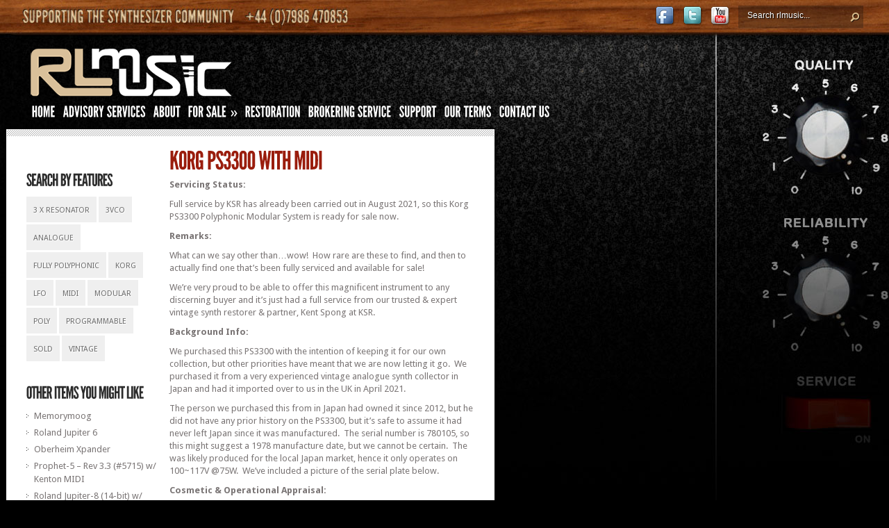

--- FILE ---
content_type: text/html; charset=UTF-8
request_url: http://www.rlmusic.co.uk/rlm3/korg-ps3300-with-midi/
body_size: 10935
content:
<!DOCTYPE html PUBLIC "-//W3C//DTD XHTML 1.0 Transitional//EN" "http://www.w3.org/TR/xhtml1/DTD/xhtml1-transitional.dtd">
<html xmlns="http://www.w3.org/1999/xhtml" lang="en-GB">
<head profile="http://gmpg.org/xfn/11">
<meta http-equiv="Content-Type" content="text/html; charset=UTF-8" />
<meta http-equiv="X-UA-Compatible" content="IE=7" />
<title>  Korg PS3300 with MIDI | RL Music</title>

<link href='http://fonts.googleapis.com/css?family=Droid+Sans:regular,bold' rel='stylesheet' type='text/css' />

<link rel="stylesheet" href="http://www.rlmusic.co.uk/rlm3/wp-content/themes/TheStyle/style.css" type="text/css" media="screen" />
<link rel="alternate" type="application/rss+xml" title="RL Music RSS Feed" href="http://www.rlmusic.co.uk/rlm3/feed/" />
<link rel="alternate" type="application/atom+xml" title="RL Music Atom Feed" href="http://www.rlmusic.co.uk/rlm3/feed/atom/" />
<link rel="pingback" href="http://www.rlmusic.co.uk/rlm3/xmlrpc.php" />

<!--[if lt IE 7]>
	<link rel="stylesheet" type="text/css" href="http://www.rlmusic.co.uk/rlm3/wp-content/themes/TheStyle/css/ie6style.css" />
	<script type="text/javascript" src="http://www.rlmusic.co.uk/rlm3/wp-content/themes/TheStyle/js/DD_belatedPNG_0.0.8a-min.js"></script>
	<script type="text/javascript">DD_belatedPNG.fix('img#logo, #search-form, .thumbnail .overlay, .big .thumbnail .overlay, .entry-content, .bottom-bg, #controllers span#left-arrow, #controllers span#right-arrow, #content-bottom-bg, .post, #comment-wrap, .post-content, .single-thumb .overlay, .post ul.related-posts li, .hr, ul.nav ul li a, ul.nav ul li a:hover, #comment-wrap #comment-bottom-bg, ol.commentlist, .comment-icon, #commentform textarea#comment, .avatar span.overlay, li.comment, #footer .widget ul a, #footer .widget ul a:hover, #sidebar .widget, #sidebar h3.widgettitle, #sidebar .widgetcontent ul li, #tabbed-area, #tabbed-area li a, #tabbed .tab ul li');</script>
<![endif]-->
<!--[if IE 7]>
	<link rel="stylesheet" type="text/css" href="http://www.rlmusic.co.uk/rlm3/wp-content/themes/TheStyle/css/ie7style.css" />
<![endif]-->
<!--[if IE 8]>
	<link rel="stylesheet" type="text/css" href="http://www.rlmusic.co.uk/rlm3/wp-content/themes/TheStyle/css/ie8style.css" />
<![endif]-->

<script type="text/javascript">
	document.documentElement.className = 'js';
</script>

<meta name='robots' content='max-image-preview:large' />
<link rel="alternate" type="application/rss+xml" title="RL Music &raquo; Feed" href="http://www.rlmusic.co.uk/rlm3/feed/" />
<link rel="alternate" type="application/rss+xml" title="RL Music &raquo; Comments Feed" href="http://www.rlmusic.co.uk/rlm3/comments/feed/" />
<link rel="alternate" type="application/rss+xml" title="RL Music &raquo; Korg PS3300 with MIDI Comments Feed" href="http://www.rlmusic.co.uk/rlm3/korg-ps3300-with-midi/feed/" />
<meta content="TheStyle v.2.8" name="generator"/><style id='wp-emoji-styles-inline-css' type='text/css'>

	img.wp-smiley, img.emoji {
		display: inline !important;
		border: none !important;
		box-shadow: none !important;
		height: 1em !important;
		width: 1em !important;
		margin: 0 0.07em !important;
		vertical-align: -0.1em !important;
		background: none !important;
		padding: 0 !important;
	}
</style>
<link rel='stylesheet' id='wp-block-library-css' href='http://www.rlmusic.co.uk/rlm3/wp-includes/css/dist/block-library/style.min.css?ver=6.5.7' type='text/css' media='all' />
<style id='classic-theme-styles-inline-css' type='text/css'>
/*! This file is auto-generated */
.wp-block-button__link{color:#fff;background-color:#32373c;border-radius:9999px;box-shadow:none;text-decoration:none;padding:calc(.667em + 2px) calc(1.333em + 2px);font-size:1.125em}.wp-block-file__button{background:#32373c;color:#fff;text-decoration:none}
</style>
<style id='global-styles-inline-css' type='text/css'>
body{--wp--preset--color--black: #000000;--wp--preset--color--cyan-bluish-gray: #abb8c3;--wp--preset--color--white: #ffffff;--wp--preset--color--pale-pink: #f78da7;--wp--preset--color--vivid-red: #cf2e2e;--wp--preset--color--luminous-vivid-orange: #ff6900;--wp--preset--color--luminous-vivid-amber: #fcb900;--wp--preset--color--light-green-cyan: #7bdcb5;--wp--preset--color--vivid-green-cyan: #00d084;--wp--preset--color--pale-cyan-blue: #8ed1fc;--wp--preset--color--vivid-cyan-blue: #0693e3;--wp--preset--color--vivid-purple: #9b51e0;--wp--preset--gradient--vivid-cyan-blue-to-vivid-purple: linear-gradient(135deg,rgba(6,147,227,1) 0%,rgb(155,81,224) 100%);--wp--preset--gradient--light-green-cyan-to-vivid-green-cyan: linear-gradient(135deg,rgb(122,220,180) 0%,rgb(0,208,130) 100%);--wp--preset--gradient--luminous-vivid-amber-to-luminous-vivid-orange: linear-gradient(135deg,rgba(252,185,0,1) 0%,rgba(255,105,0,1) 100%);--wp--preset--gradient--luminous-vivid-orange-to-vivid-red: linear-gradient(135deg,rgba(255,105,0,1) 0%,rgb(207,46,46) 100%);--wp--preset--gradient--very-light-gray-to-cyan-bluish-gray: linear-gradient(135deg,rgb(238,238,238) 0%,rgb(169,184,195) 100%);--wp--preset--gradient--cool-to-warm-spectrum: linear-gradient(135deg,rgb(74,234,220) 0%,rgb(151,120,209) 20%,rgb(207,42,186) 40%,rgb(238,44,130) 60%,rgb(251,105,98) 80%,rgb(254,248,76) 100%);--wp--preset--gradient--blush-light-purple: linear-gradient(135deg,rgb(255,206,236) 0%,rgb(152,150,240) 100%);--wp--preset--gradient--blush-bordeaux: linear-gradient(135deg,rgb(254,205,165) 0%,rgb(254,45,45) 50%,rgb(107,0,62) 100%);--wp--preset--gradient--luminous-dusk: linear-gradient(135deg,rgb(255,203,112) 0%,rgb(199,81,192) 50%,rgb(65,88,208) 100%);--wp--preset--gradient--pale-ocean: linear-gradient(135deg,rgb(255,245,203) 0%,rgb(182,227,212) 50%,rgb(51,167,181) 100%);--wp--preset--gradient--electric-grass: linear-gradient(135deg,rgb(202,248,128) 0%,rgb(113,206,126) 100%);--wp--preset--gradient--midnight: linear-gradient(135deg,rgb(2,3,129) 0%,rgb(40,116,252) 100%);--wp--preset--font-size--small: 13px;--wp--preset--font-size--medium: 20px;--wp--preset--font-size--large: 36px;--wp--preset--font-size--x-large: 42px;--wp--preset--spacing--20: 0.44rem;--wp--preset--spacing--30: 0.67rem;--wp--preset--spacing--40: 1rem;--wp--preset--spacing--50: 1.5rem;--wp--preset--spacing--60: 2.25rem;--wp--preset--spacing--70: 3.38rem;--wp--preset--spacing--80: 5.06rem;--wp--preset--shadow--natural: 6px 6px 9px rgba(0, 0, 0, 0.2);--wp--preset--shadow--deep: 12px 12px 50px rgba(0, 0, 0, 0.4);--wp--preset--shadow--sharp: 6px 6px 0px rgba(0, 0, 0, 0.2);--wp--preset--shadow--outlined: 6px 6px 0px -3px rgba(255, 255, 255, 1), 6px 6px rgba(0, 0, 0, 1);--wp--preset--shadow--crisp: 6px 6px 0px rgba(0, 0, 0, 1);}:where(.is-layout-flex){gap: 0.5em;}:where(.is-layout-grid){gap: 0.5em;}body .is-layout-flex{display: flex;}body .is-layout-flex{flex-wrap: wrap;align-items: center;}body .is-layout-flex > *{margin: 0;}body .is-layout-grid{display: grid;}body .is-layout-grid > *{margin: 0;}:where(.wp-block-columns.is-layout-flex){gap: 2em;}:where(.wp-block-columns.is-layout-grid){gap: 2em;}:where(.wp-block-post-template.is-layout-flex){gap: 1.25em;}:where(.wp-block-post-template.is-layout-grid){gap: 1.25em;}.has-black-color{color: var(--wp--preset--color--black) !important;}.has-cyan-bluish-gray-color{color: var(--wp--preset--color--cyan-bluish-gray) !important;}.has-white-color{color: var(--wp--preset--color--white) !important;}.has-pale-pink-color{color: var(--wp--preset--color--pale-pink) !important;}.has-vivid-red-color{color: var(--wp--preset--color--vivid-red) !important;}.has-luminous-vivid-orange-color{color: var(--wp--preset--color--luminous-vivid-orange) !important;}.has-luminous-vivid-amber-color{color: var(--wp--preset--color--luminous-vivid-amber) !important;}.has-light-green-cyan-color{color: var(--wp--preset--color--light-green-cyan) !important;}.has-vivid-green-cyan-color{color: var(--wp--preset--color--vivid-green-cyan) !important;}.has-pale-cyan-blue-color{color: var(--wp--preset--color--pale-cyan-blue) !important;}.has-vivid-cyan-blue-color{color: var(--wp--preset--color--vivid-cyan-blue) !important;}.has-vivid-purple-color{color: var(--wp--preset--color--vivid-purple) !important;}.has-black-background-color{background-color: var(--wp--preset--color--black) !important;}.has-cyan-bluish-gray-background-color{background-color: var(--wp--preset--color--cyan-bluish-gray) !important;}.has-white-background-color{background-color: var(--wp--preset--color--white) !important;}.has-pale-pink-background-color{background-color: var(--wp--preset--color--pale-pink) !important;}.has-vivid-red-background-color{background-color: var(--wp--preset--color--vivid-red) !important;}.has-luminous-vivid-orange-background-color{background-color: var(--wp--preset--color--luminous-vivid-orange) !important;}.has-luminous-vivid-amber-background-color{background-color: var(--wp--preset--color--luminous-vivid-amber) !important;}.has-light-green-cyan-background-color{background-color: var(--wp--preset--color--light-green-cyan) !important;}.has-vivid-green-cyan-background-color{background-color: var(--wp--preset--color--vivid-green-cyan) !important;}.has-pale-cyan-blue-background-color{background-color: var(--wp--preset--color--pale-cyan-blue) !important;}.has-vivid-cyan-blue-background-color{background-color: var(--wp--preset--color--vivid-cyan-blue) !important;}.has-vivid-purple-background-color{background-color: var(--wp--preset--color--vivid-purple) !important;}.has-black-border-color{border-color: var(--wp--preset--color--black) !important;}.has-cyan-bluish-gray-border-color{border-color: var(--wp--preset--color--cyan-bluish-gray) !important;}.has-white-border-color{border-color: var(--wp--preset--color--white) !important;}.has-pale-pink-border-color{border-color: var(--wp--preset--color--pale-pink) !important;}.has-vivid-red-border-color{border-color: var(--wp--preset--color--vivid-red) !important;}.has-luminous-vivid-orange-border-color{border-color: var(--wp--preset--color--luminous-vivid-orange) !important;}.has-luminous-vivid-amber-border-color{border-color: var(--wp--preset--color--luminous-vivid-amber) !important;}.has-light-green-cyan-border-color{border-color: var(--wp--preset--color--light-green-cyan) !important;}.has-vivid-green-cyan-border-color{border-color: var(--wp--preset--color--vivid-green-cyan) !important;}.has-pale-cyan-blue-border-color{border-color: var(--wp--preset--color--pale-cyan-blue) !important;}.has-vivid-cyan-blue-border-color{border-color: var(--wp--preset--color--vivid-cyan-blue) !important;}.has-vivid-purple-border-color{border-color: var(--wp--preset--color--vivid-purple) !important;}.has-vivid-cyan-blue-to-vivid-purple-gradient-background{background: var(--wp--preset--gradient--vivid-cyan-blue-to-vivid-purple) !important;}.has-light-green-cyan-to-vivid-green-cyan-gradient-background{background: var(--wp--preset--gradient--light-green-cyan-to-vivid-green-cyan) !important;}.has-luminous-vivid-amber-to-luminous-vivid-orange-gradient-background{background: var(--wp--preset--gradient--luminous-vivid-amber-to-luminous-vivid-orange) !important;}.has-luminous-vivid-orange-to-vivid-red-gradient-background{background: var(--wp--preset--gradient--luminous-vivid-orange-to-vivid-red) !important;}.has-very-light-gray-to-cyan-bluish-gray-gradient-background{background: var(--wp--preset--gradient--very-light-gray-to-cyan-bluish-gray) !important;}.has-cool-to-warm-spectrum-gradient-background{background: var(--wp--preset--gradient--cool-to-warm-spectrum) !important;}.has-blush-light-purple-gradient-background{background: var(--wp--preset--gradient--blush-light-purple) !important;}.has-blush-bordeaux-gradient-background{background: var(--wp--preset--gradient--blush-bordeaux) !important;}.has-luminous-dusk-gradient-background{background: var(--wp--preset--gradient--luminous-dusk) !important;}.has-pale-ocean-gradient-background{background: var(--wp--preset--gradient--pale-ocean) !important;}.has-electric-grass-gradient-background{background: var(--wp--preset--gradient--electric-grass) !important;}.has-midnight-gradient-background{background: var(--wp--preset--gradient--midnight) !important;}.has-small-font-size{font-size: var(--wp--preset--font-size--small) !important;}.has-medium-font-size{font-size: var(--wp--preset--font-size--medium) !important;}.has-large-font-size{font-size: var(--wp--preset--font-size--large) !important;}.has-x-large-font-size{font-size: var(--wp--preset--font-size--x-large) !important;}
.wp-block-navigation a:where(:not(.wp-element-button)){color: inherit;}
:where(.wp-block-post-template.is-layout-flex){gap: 1.25em;}:where(.wp-block-post-template.is-layout-grid){gap: 1.25em;}
:where(.wp-block-columns.is-layout-flex){gap: 2em;}:where(.wp-block-columns.is-layout-grid){gap: 2em;}
.wp-block-pullquote{font-size: 1.5em;line-height: 1.6;}
</style>
<link rel='stylesheet' id='wp-pagenavi-css' href='http://www.rlmusic.co.uk/rlm3/wp-content/plugins/wp-pagenavi/pagenavi-css.css?ver=2.70' type='text/css' media='all' />
<link rel='stylesheet' id='et-shortcodes-css-css' href='http://www.rlmusic.co.uk/rlm3/wp-content/themes/TheStyle/epanel/shortcodes/shortcodes.css?ver=2.0' type='text/css' media='all' />
<link rel='stylesheet' id='fancybox-css' href='http://www.rlmusic.co.uk/rlm3/wp-content/themes/TheStyle/epanel/page_templates/js/fancybox/jquery.fancybox-1.3.4.css?ver=1.3.4' type='text/css' media='screen' />
<link rel='stylesheet' id='et_page_templates-css' href='http://www.rlmusic.co.uk/rlm3/wp-content/themes/TheStyle/epanel/page_templates/page_templates.css?ver=1.8' type='text/css' media='screen' />
<script type="text/javascript" src="http://www.rlmusic.co.uk/rlm3/wp-includes/js/jquery/jquery.min.js?ver=3.7.1" id="jquery-core-js"></script>
<script type="text/javascript" src="http://www.rlmusic.co.uk/rlm3/wp-includes/js/jquery/jquery-migrate.min.js?ver=3.4.1" id="jquery-migrate-js"></script>
<script type="text/javascript" src="http://www.rlmusic.co.uk/rlm3/wp-content/themes/TheStyle/epanel/shortcodes/js/et_shortcodes_frontend.js?ver=2.0" id="et-shortcodes-js-js"></script>
<link rel="https://api.w.org/" href="http://www.rlmusic.co.uk/rlm3/wp-json/" /><link rel="alternate" type="application/json" href="http://www.rlmusic.co.uk/rlm3/wp-json/wp/v2/posts/6649" /><link rel="EditURI" type="application/rsd+xml" title="RSD" href="http://www.rlmusic.co.uk/rlm3/xmlrpc.php?rsd" />
<meta name="generator" content="WordPress 6.5.7" />
<link rel="canonical" href="http://www.rlmusic.co.uk/rlm3/korg-ps3300-with-midi/" />
<link rel='shortlink' href='http://www.rlmusic.co.uk/rlm3/?p=6649' />
<link rel="alternate" type="application/json+oembed" href="http://www.rlmusic.co.uk/rlm3/wp-json/oembed/1.0/embed?url=http%3A%2F%2Fwww.rlmusic.co.uk%2Frlm3%2Fkorg-ps3300-with-midi%2F" />
<link rel="alternate" type="text/xml+oembed" href="http://www.rlmusic.co.uk/rlm3/wp-json/oembed/1.0/embed?url=http%3A%2F%2Fwww.rlmusic.co.uk%2Frlm3%2Fkorg-ps3300-with-midi%2F&#038;format=xml" />
<script type="text/javascript" src="http://www.rlmusic.co.uk/rlm3/wp-content/plugins/mhr-custom-anti-copy/mhrfunction.php "></script><!-- Vipers Video Quicktags v6.6.0 | http://www.viper007bond.com/wordpress-plugins/vipers-video-quicktags/ -->
<style type="text/css">
.vvqbox { display: block; max-width: 100%; visibility: visible !important; margin: 10px auto; } .vvqbox img { max-width: 100%; height: 100%; } .vvqbox object { max-width: 100%; } 
</style>
<script type="text/javascript">
// <![CDATA[
	var vvqflashvars = {};
	var vvqparams = { wmode: "opaque", allowfullscreen: "true", allowscriptaccess: "always" };
	var vvqattributes = {};
	var vvqexpressinstall = "http://www.rlmusic.co.uk/rlm3/wp-content/plugins/vipers-video-quicktags/resources/expressinstall.swf";
// ]]>
</script>
<style type="text/css" id="custom-background-css">
body.custom-background { background-color: #000000; }
</style>
		<style type="text/css">
		#et_pt_portfolio_gallery { margin-left: -10px; }
		.et_pt_portfolio_item { margin-left: 11px; }
		.et_portfolio_small { margin-left: -38px !important; }
		.et_portfolio_small .et_pt_portfolio_item { margin-left: 26px !important; }
		.et_portfolio_large { margin-left: -12px !important; }
		.et_portfolio_large .et_pt_portfolio_item { margin-left: 13px !important; }
	</style>

</head>
<body class="post-template-default single single-post postid-6649 single-format-standard custom-background unknown">
	<div id="container">
		<div id="container2">
			<div id="header">
				<a href="http://www.rlmusic.co.uk/rlm3">
										<img src="http://www.rlmusic.co.uk/rlm3/wp-content/themes/TheStyle/images/logo.png" alt="TheStyle Logo" id="logo"/>
				</a>
				
				
<div id="social-search">
               <div class="social-networks">
                  <a href="https://www.facebook.com/pages/RL-Music/191736400922803"><img src="http://www.rlmusic.co.uk/rlm3/wp-content/themes/TheStyle/images/fb.png" /></a>
                  <a href="http://en.twitter.com/#!/tripfall"><img src="http://www.rlmusic.co.uk/rlm3/wp-content/themes/TheStyle/images/tw.png" /></a>
                  <a href="http://www.youtube.com/mrrlmusic"><img src="http://www.rlmusic.co.uk/rlm3/wp-content/themes/TheStyle/images/yt.png" /></a>
               </div>
               <div id="search-form">
            
                  <form method="get" id="searchform" action="http://www.rlmusic.co.uk/rlm3">
                     <input type="text" value="Search rlmusic..." name="s" id="searchinput" />

                     <input type="image" src="http://www.rlmusic.co.uk/rlm3/wp-content/themes/TheStyle/images/search-btn.png" id="searchsubmit" />
                  </form>
               </div> <!-- end #search-form -->
               </div>

                
				<div id="header-bottom" class="clearfix">
					<ul id="primary" class="nav"><li id="menu-item-4" class="menu-item menu-item-type-custom menu-item-object-custom menu-item-home menu-item-4"><a href="http://www.rlmusic.co.uk/rlm3/">Home</a></li>
<li id="menu-item-7" class="menu-item menu-item-type-post_type menu-item-object-page menu-item-7"><a href="http://www.rlmusic.co.uk/rlm3/news/">Advisory Services</a></li>
<li id="menu-item-20" class="menu-item menu-item-type-post_type menu-item-object-page menu-item-20"><a href="http://www.rlmusic.co.uk/rlm3/about/">About</a></li>
<li id="menu-item-34" class="menu-item menu-item-type-taxonomy menu-item-object-post_tag menu-item-has-children menu-item-34"><a href="http://www.rlmusic.co.uk/rlm3/tag/for-sale/">For Sale</a>
<ul class="sub-menu">
	<li id="menu-item-506" class="menu-item menu-item-type-taxonomy menu-item-object-category menu-item-506"><a href="http://www.rlmusic.co.uk/rlm3/category/vintage-synths/for-sale-vintage-synths/">Vintage Synths</a></li>
	<li id="menu-item-507" class="menu-item menu-item-type-taxonomy menu-item-object-category menu-item-507"><a href="http://www.rlmusic.co.uk/rlm3/category/classic-synths/for-sale/">Classic Synths</a></li>
	<li id="menu-item-508" class="menu-item menu-item-type-taxonomy menu-item-object-category menu-item-508"><a href="http://www.rlmusic.co.uk/rlm3/category/studio-gear/for-sale-studio-gear/">Studio Gear</a></li>
	<li id="menu-item-1028" class="menu-item menu-item-type-taxonomy menu-item-object-post_tag menu-item-1028"><a href="http://www.rlmusic.co.uk/rlm3/tag/in-restoration/">In Restoration</a></li>
</ul>
</li>
<li id="menu-item-37" class="menu-item menu-item-type-post_type menu-item-object-page menu-item-37"><a href="http://www.rlmusic.co.uk/rlm3/restoration/">Restoration</a></li>
<li id="menu-item-581" class="menu-item menu-item-type-post_type menu-item-object-page menu-item-581"><a href="http://www.rlmusic.co.uk/rlm3/brokering-service/">Brokering Service</a></li>
<li id="menu-item-54" class="menu-item menu-item-type-post_type menu-item-object-page menu-item-54"><a href="http://www.rlmusic.co.uk/rlm3/faq/">Support</a></li>
<li id="menu-item-21" class="menu-item menu-item-type-post_type menu-item-object-page menu-item-21"><a href="http://www.rlmusic.co.uk/rlm3/terms-and-conditions/">Our Terms</a></li>
<li id="menu-item-19" class="menu-item menu-item-type-post_type menu-item-object-page menu-item-19"><a href="http://www.rlmusic.co.uk/rlm3/enquire/">Contact Us</a></li>
</ul>					
					
					
				
					
					
					
				</div> <!-- end #header-bottom -->	
			</div> <!-- end #header -->


<div id="breadcrumbs">
		
					<a href="http://www.rlmusic.co.uk/rlm3">Home</a> <span class="raquo">&raquo;</span>
				
									<a href="http://www.rlmusic.co.uk/rlm3/category/vintage-synths/sold-vintage-synths/">Sold</a> <span class="raquo">&raquo;</span> Korg PS3300 with MIDI					
</div> <!-- end #breadcrumbs -->
<div id="content" class="clearfix">
		<div id="left-area">
			<div id="post" class="post">
			<div class="post-content clearfix">
				<div class="info-panel">
					
<div class="clear"></div>

	<h3 class="infotitle">Search by Features</h3>
	<div class="tags clearfix">
		<ul><li><a href="http://www.rlmusic.co.uk/rlm3/tag/3-x-resonator/" rel="tag">3 x Resonator</a></li><li><a href="http://www.rlmusic.co.uk/rlm3/tag/3vco/" rel="tag">3VCO</a></li><li><a href="http://www.rlmusic.co.uk/rlm3/tag/analogue/" rel="tag">Analogue</a></li><li><a href="http://www.rlmusic.co.uk/rlm3/tag/fully-polyphonic/" rel="tag">Fully Polyphonic</a></li><li><a href="http://www.rlmusic.co.uk/rlm3/tag/korg/" rel="tag">Korg</a></li><li><a href="http://www.rlmusic.co.uk/rlm3/tag/lfo/" rel="tag">LFO</a></li><li><a href="http://www.rlmusic.co.uk/rlm3/tag/midi/" rel="tag">MIDI</a></li><li><a href="http://www.rlmusic.co.uk/rlm3/tag/modular/" rel="tag">Modular</a></li><li><a href="http://www.rlmusic.co.uk/rlm3/tag/poly/" rel="tag">Poly</a></li><li><a href="http://www.rlmusic.co.uk/rlm3/tag/programmable/" rel="tag">Programmable</a></li><li><a href="http://www.rlmusic.co.uk/rlm3/tag/sold/" rel="tag">Sold</a></li><li><a href="http://www.rlmusic.co.uk/rlm3/tag/vintage/" rel="tag">Vintage</a></li></ul>	</div>

	<h3 class="infotitle">Other items you might like</h3>
				<div class="related">
				<ul class="related-posts">
											<li><a href="http://www.rlmusic.co.uk/rlm3/memorymoog-3/">Memorymoog</a></li>
											<li><a href="http://www.rlmusic.co.uk/rlm3/roland-jupiter-6-6/">Roland Jupiter 6</a></li>
											<li><a href="http://www.rlmusic.co.uk/rlm3/oberheim-xpander-6/">Oberheim Xpander</a></li>
											<li><a href="http://www.rlmusic.co.uk/rlm3/prophet-5-rev-3-3-5715-w-kenton-midi/">Prophet-5 – Rev 3.3 (#5715) w/ Kenton MIDI</a></li>
											<li><a href="http://www.rlmusic.co.uk/rlm3/roland-jupiter-8-14-bit-w-kenton-midi/">Roland Jupiter-8 (14-bit) w/ Kenton MIDI</a></li>
											<li><a href="http://www.rlmusic.co.uk/rlm3/waldorf-wave-16-voice-shadow-black-edition/">Waldorf Wave – 16-Voice – Shadow Black Edition</a></li>
											<li><a href="http://www.rlmusic.co.uk/rlm3/oxford-synthesiser-company-oscar-w-midi/">Oxford Synthesiser Company OSCar – w/MIDI</a></li>
											<li><a href="http://www.rlmusic.co.uk/rlm3/korg-trident-mk1-3/">Korg Trident Mk1 w/MIDI</a></li>
											<li><a href="http://www.rlmusic.co.uk/rlm3/roland-jupiter-6-europa/">Roland Jupiter 6 Europa</a></li>
											<li><a href="http://www.rlmusic.co.uk/rlm3/sci-prophet-10/">SCI Prophet 10</a></li>
									</ul>
			</div>
		
				</div> <!-- end .info-panel -->
				
				<div class="post-text">
					<h1 class="title">Korg PS3300 with MIDI</h1>
					
											<p class="post-meta">
							Posted  in <a href="http://www.rlmusic.co.uk/rlm3/category/vintage-synths/sold-vintage-synths/" rel="category tag">Sold</a>, <a href="http://www.rlmusic.co.uk/rlm3/category/vintage-synths/" rel="category tag">Vintage Synths</a>						</p>
										
					<div class="hr"></div>
					
					<p><b>Servicing Status:</b></p>
<p>Full service by KSR has already been carried out in August 2021, so this Korg PS3300 Polyphonic Modular System is ready for sale now.</p>
<p><b>Remarks:</b><span class="Apple-converted-space"> </span></p>
<p>What can we say other than…wow!<span class="Apple-converted-space">  </span>How rare are these to find, and then to actually find one that’s been fully serviced and available for sale!<span class="Apple-converted-space"> </span></p>
<p>We’re very proud to be able to offer this magnificent instrument to any discerning buyer and it’s just had a full service from our trusted &amp; expert vintage synth restorer &amp; partner, Kent Spong at KSR.</p>
<p><b>Background Info:</b></p>
<p>We purchased this PS3300 with the intention of keeping it for our own collection, but other priorities have meant that we are now letting it go.<span class="Apple-converted-space">  </span>We purchased it from a very experienced vintage analogue synth collector in Japan and had it imported over to us in the UK in April 2021.</p>
<p>The person we purchased this from in Japan had owned it since 2012, but he did not have any prior history on the PS3300, but it’s safe to assume it had never left Japan since it was manufactured.<span class="Apple-converted-space">  </span>The serial number is 780105, so this might suggest a 1978 manufacture date, but we cannot be certain.<span class="Apple-converted-space">  </span>The was likely produced for the local Japan market, hence it only operates on 100~117V @75W.<span class="Apple-converted-space">  </span>We’ve included a picture of the serial plate below.</p>
<p><b>Cosmetic &amp; Operational Appraisal:</b></p>
<p>As you can see from the pictures we have taken, the overall condition is very good, the cabinet particularly so, stunning!<span class="Apple-converted-space">  </span>The anodised metal control surfaces are showing some wear/deterioration in places due to age, which is typical with many Korg synths coming out of Japan of this era.<span class="Apple-converted-space">  </span>It would be perfectly feasible to have all the control surfaces restored to look as-new, but we think it’s more important to persevere these extremely rare historic instruments in their original condition, but that’s an option we’re happy to discuss with any potential buyer as we can get this kind of specialist work carried out in the UK, subject to quotation.</p>
<p>Also included in the sale is the Korg PS-3001 (Honda) Cable to operate the PS3010 Keyboard Controller.<span class="Apple-converted-space">  </span>The original power cable is also included of course, plus a step-down supply.</p>
<p>A Kenton MIDI has already been fitted into the PS3300, and like a few we have seen, the kit has been implemented through the pedal DIN inputs on the front panel.<span class="Apple-converted-space">  </span>You will note from the pictures that there are some stickers that show the input to access the MIDI kit function.<span class="Apple-converted-space">  </span>We think this is a very sympathetic way to implement MIDI into these rare &amp; valuable systems as it can easily be reversed/removed if 100% originality is preferred, so no legacy of the kit having been installed would be left.<span class="Apple-converted-space">  </span>The downside is you can’t access the pedal inputs if you happen to own a Korg PS-3040 Dual Pedal, but as mentioned, the MIDI can be removed without affecting the authenticity of the PS3300 in any way.</p>
<p>This Korg PS3300 operates on US 110V. but can be operated in the UK/EU on 220V via the external step-down power supply which is included in the sale (pictured below) and we can supply a high-quality colour PDF copy of the user manual. The instrument is sold with a 3-month warranty, please see our website for full terms &amp; conditions.<span class="Apple-converted-space"> </span></p>
<p>The service carried out by KSR in August 2021 covered all the normal stability and calibration checks, full function testing and card-edge connector inspections etc.<span class="Apple-converted-space">  </span>There was actually very little to do on the PS3300 as it was last professionally overhauled by FiveG, in Harajuku, Japan,<span class="Apple-converted-space">  </span>in November 2020.<span class="Apple-converted-space">  </span>Here is a summary of the work that carried in in the service they conducted:</p>
<p>Exchanged one card socket</p>
<p>Cleaned all card sockets</p>
<p>All switches cleaned</p>
<p>New signal generator FEET x29</p>
<p>Three new condensers for power supply</p>
<p>162 FEETs replaced across the synth</p>
<p>Constructed 2SK208-carrying adapter cards to replace 2SK30A’s</p>
<p>Replaced 36 tantalum condensers in envelope generators</p>
<p>Replaced 36 generator trimmers</p>
<p>Unit 2 waveform control checked and diode found faulty -&gt; replaced</p>
<p>Unit 3 photo-coupler HTVP873DX3 replaced with NSL33-007</p>
<p>23 card connectors reinforced for long-term durability and integrity<span class="Apple-converted-space"> </span></p>
<p>Total, 60+ hours work.</p>
<p><b>Ordering From the EU (Post 1st Jan 2021):<span class="Apple-converted-space"> </span></b></p>
<p>Now the UK is no longer a part of the European Union, we all have new levels of bureaucracy to deal with when you buy equipment from any business in the UK, for onward delivery to any destination in the EU.<span class="Apple-converted-space">  </span>In order for us to be able to ship to the EU now, we will require you to supply an EORI number if you are buying from us as a business, which will be provided in the Commercial Invoice that goes with the consignment.<span class="Apple-converted-space">  </span>Private individuals purchasing equipment from us will not require an EORI number but the goods will still be subject to VAT, which is charged by your own countries Customs, to clear the goods, so we now do not charge VAT on our purchasing invoice. The VAT rate applied upon import into your country will be set by your own country applicable VAT rates.</p>
<p><b>Packing &amp; Shipping:<span class="Apple-converted-space"> </span></b></p>
<p>We can ship this instrument worldwide, although the packing, shipping &amp; insurance costs are not included in the sale price below, so are subject to quotation.<span class="Apple-converted-space">  </span>There may be some short delays in getting the custom-sized materials produced for shipping, although courier companies all seem to be operating normally.<span class="Apple-converted-space">  </span>We are happy to discuss your requirements so please email us if you have any questions on the logistics and/or need a quote.</p>
<p><b>Sales Price:</b> £65,000 GBP.</p>
<p><b>Availability:</b> This Korg PS3300 is now SOLD &#8211; the listing was updated on 18th October 2021.</p>
<p>Click on the thumbnail for a higher resolution photo of the actual Korg PS3300 for sale.<span class="Apple-converted-space">  </span>If you require specific pictures not already featured of the instrument then please contact us so we can try and accommodate your request but there may be a short delay in getting this done for you as the instrument is currently in secure storage.</p>

		<style type="text/css">
			#gallery-1 {
				margin: auto;
			}
			#gallery-1 .gallery-item {
				float: left;
				margin-top: 10px;
				text-align: center;
				width: 50%;
			}
			#gallery-1 img {
				border: 2px solid #cfcfcf;
			}
			#gallery-1 .gallery-caption {
				margin-left: 0;
			}
			/* see gallery_shortcode() in wp-includes/media.php */
		</style>
		<div id='gallery-1' class='gallery galleryid-6649 gallery-columns-2 gallery-size-thumbnail'><dl class='gallery-item'>
			<dt class='gallery-icon landscape'>
				<a href='http://www.rlmusic.co.uk/rlm3/wp-content/uploads/2021/08/Korg_PS3300_01.jpg'><img decoding="async" width="150" height="150" src="http://www.rlmusic.co.uk/rlm3/wp-content/uploads/2021/08/Korg_PS3300_01-150x150.jpg" class="attachment-thumbnail size-thumbnail" alt="" /></a>
			</dt></dl><dl class='gallery-item'>
			<dt class='gallery-icon landscape'>
				<a href='http://www.rlmusic.co.uk/rlm3/wp-content/uploads/2021/08/Korg_PS3300_02.jpg'><img decoding="async" width="150" height="150" src="http://www.rlmusic.co.uk/rlm3/wp-content/uploads/2021/08/Korg_PS3300_02-150x150.jpg" class="attachment-thumbnail size-thumbnail" alt="" /></a>
			</dt></dl><br style="clear: both" /><dl class='gallery-item'>
			<dt class='gallery-icon portrait'>
				<a href='http://www.rlmusic.co.uk/rlm3/wp-content/uploads/2021/08/Korg_PS3300_03.jpg'><img decoding="async" width="150" height="150" src="http://www.rlmusic.co.uk/rlm3/wp-content/uploads/2021/08/Korg_PS3300_03-150x150.jpg" class="attachment-thumbnail size-thumbnail" alt="" /></a>
			</dt></dl><dl class='gallery-item'>
			<dt class='gallery-icon portrait'>
				<a href='http://www.rlmusic.co.uk/rlm3/wp-content/uploads/2021/08/Korg_PS3300_04.jpg'><img loading="lazy" decoding="async" width="150" height="150" src="http://www.rlmusic.co.uk/rlm3/wp-content/uploads/2021/08/Korg_PS3300_04-150x150.jpg" class="attachment-thumbnail size-thumbnail" alt="" /></a>
			</dt></dl><br style="clear: both" /><dl class='gallery-item'>
			<dt class='gallery-icon landscape'>
				<a href='http://www.rlmusic.co.uk/rlm3/wp-content/uploads/2021/08/Korg_PS3300_05.jpg'><img loading="lazy" decoding="async" width="150" height="150" src="http://www.rlmusic.co.uk/rlm3/wp-content/uploads/2021/08/Korg_PS3300_05-150x150.jpg" class="attachment-thumbnail size-thumbnail" alt="" /></a>
			</dt></dl><dl class='gallery-item'>
			<dt class='gallery-icon landscape'>
				<a href='http://www.rlmusic.co.uk/rlm3/wp-content/uploads/2021/08/Korg_PS3300_06.jpg'><img loading="lazy" decoding="async" width="150" height="150" src="http://www.rlmusic.co.uk/rlm3/wp-content/uploads/2021/08/Korg_PS3300_06-150x150.jpg" class="attachment-thumbnail size-thumbnail" alt="" /></a>
			</dt></dl><br style="clear: both" /><dl class='gallery-item'>
			<dt class='gallery-icon landscape'>
				<a href='http://www.rlmusic.co.uk/rlm3/wp-content/uploads/2021/08/Korg_PS3300_07.jpg'><img loading="lazy" decoding="async" width="150" height="150" src="http://www.rlmusic.co.uk/rlm3/wp-content/uploads/2021/08/Korg_PS3300_07-150x150.jpg" class="attachment-thumbnail size-thumbnail" alt="" /></a>
			</dt></dl><dl class='gallery-item'>
			<dt class='gallery-icon landscape'>
				<a href='http://www.rlmusic.co.uk/rlm3/wp-content/uploads/2021/08/Korg_PS3300_08.jpg'><img loading="lazy" decoding="async" width="150" height="150" src="http://www.rlmusic.co.uk/rlm3/wp-content/uploads/2021/08/Korg_PS3300_08-150x150.jpg" class="attachment-thumbnail size-thumbnail" alt="" /></a>
			</dt></dl><br style="clear: both" /><dl class='gallery-item'>
			<dt class='gallery-icon landscape'>
				<a href='http://www.rlmusic.co.uk/rlm3/wp-content/uploads/2021/08/Korg_PS3300_09.jpg'><img loading="lazy" decoding="async" width="150" height="150" src="http://www.rlmusic.co.uk/rlm3/wp-content/uploads/2021/08/Korg_PS3300_09-150x150.jpg" class="attachment-thumbnail size-thumbnail" alt="" /></a>
			</dt></dl><dl class='gallery-item'>
			<dt class='gallery-icon landscape'>
				<a href='http://www.rlmusic.co.uk/rlm3/wp-content/uploads/2021/08/Korg_PS3300_10.jpg'><img loading="lazy" decoding="async" width="150" height="150" src="http://www.rlmusic.co.uk/rlm3/wp-content/uploads/2021/08/Korg_PS3300_10-150x150.jpg" class="attachment-thumbnail size-thumbnail" alt="" /></a>
			</dt></dl><br style="clear: both" /><dl class='gallery-item'>
			<dt class='gallery-icon landscape'>
				<a href='http://www.rlmusic.co.uk/rlm3/wp-content/uploads/2021/08/Korg_PS3300_11.jpg'><img loading="lazy" decoding="async" width="150" height="150" src="http://www.rlmusic.co.uk/rlm3/wp-content/uploads/2021/08/Korg_PS3300_11-150x150.jpg" class="attachment-thumbnail size-thumbnail" alt="" /></a>
			</dt></dl><dl class='gallery-item'>
			<dt class='gallery-icon landscape'>
				<a href='http://www.rlmusic.co.uk/rlm3/wp-content/uploads/2021/08/Korg_PS3300_12.jpg'><img loading="lazy" decoding="async" width="150" height="150" src="http://www.rlmusic.co.uk/rlm3/wp-content/uploads/2021/08/Korg_PS3300_12-150x150.jpg" class="attachment-thumbnail size-thumbnail" alt="" /></a>
			</dt></dl><br style="clear: both" /><dl class='gallery-item'>
			<dt class='gallery-icon landscape'>
				<a href='http://www.rlmusic.co.uk/rlm3/wp-content/uploads/2021/08/Korg_PS3300_13.jpg'><img loading="lazy" decoding="async" width="150" height="150" src="http://www.rlmusic.co.uk/rlm3/wp-content/uploads/2021/08/Korg_PS3300_13-150x150.jpg" class="attachment-thumbnail size-thumbnail" alt="" /></a>
			</dt></dl><dl class='gallery-item'>
			<dt class='gallery-icon landscape'>
				<a href='http://www.rlmusic.co.uk/rlm3/wp-content/uploads/2021/08/Korg_PS3300_14.jpg'><img loading="lazy" decoding="async" width="150" height="150" src="http://www.rlmusic.co.uk/rlm3/wp-content/uploads/2021/08/Korg_PS3300_14-150x150.jpg" class="attachment-thumbnail size-thumbnail" alt="" /></a>
			</dt></dl><br style="clear: both" />
		</div>

<a href='http://www.rlmusic.co.uk/rlm3/enquire/' class='small-button smallred'><span>BUY THIS PS3300</span></a>
					
															
										
									</div> <!-- .post-text -->
			</div> <!-- .post-content -->			
		</div> <!-- #post -->
		
				</div> <!-- #left-area -->
	<div id="sidebar">
	
			
</div> <!-- end #sidebar --></div> <!-- #content -->
			
<div id="content-bottom-bg"></div>
			
		</div> <!-- end #container2 -->
	</div> <!-- end #container -->		
	
	<div id="footer">
		<div id="footer-wrapper">
			<div id="footer-content">
				<div id="text-10" class="widget widget_text"><h3 class="title"> </h3>			<div class="textwidget"><table width="960" border="0" cellspacing="0" cellpadding="0">
  <tr>
    <td height="200" colspan="4"><SCRIPT LANGUAGE="Javascript">
function banner() { } ; b = new banner() ; n = 0
b[n++]= "<A HREF='http://www.rlmusic.co.uk/rlm3/testimonials/'><img src='http://www.rlmusic.co.uk/rlm3/images/slogan1.png' border='0' /></A>"
b[n++]= "<A HREF='http://www.rlmusic.co.uk/rlm3/testimonials/'><img src='http://www.rlmusic.co.uk/rlm3/images/slogan2.png' border='0' /></A>"
b[n++]= "<A HREF='http://www.rlmusic.co.uk/rlm3/testimonials/'><img src='http://www.rlmusic.co.uk/rlm3/images/slogan3.png' border='0' /></A>"
i=Math.floor(Math.random() * n) ; 
document.write( b[i] )
</SCRIPT></td>
  </tr>
  <tr>
    <td width="240" height="250" valign="bottom"><a href="http://www.rlmusic.co.uk/rlm3/subscription/" onMouseOver="document.Imgs.src='http://www.rlmusic.co.uk/rlm3/images/ftr_news_d.png'" onMouseOut="document.Imgs.src='http://www.rlmusic.co.uk/rlm3/images/ftr_news_u.png'"><img src="http://www.rlmusic.co.uk/rlm3/images/ftr_news_u.png" name="Imgs"  border="0" /></a></td>
    <td width="240" height="250" valign="bottom"><a href="https://www.facebook.com/pages/RL-Music/191736400922803" target="_blank" onMouseOver="document.Imgs1.src='http://www.rlmusic.co.uk/rlm3/images/ftr_fb_d.png'" onMouseOut="document.Imgs1.src='http://www.rlmusic.co.uk/rlm3/images/ftr_fb_u.png'" rel="noopener">
<img src="http://www.rlmusic.co.uk/rlm3/images/ftr_fb_u.png" name="Imgs1"  border="0"></a></td>
    <td width="240" height="250" valign="bottom"><a href="http://www.rlmusic.co.uk/rlm3/about/" onMouseOver="document.Imgs2.src='http://www.rlmusic.co.uk/rlm3/images/ftr_media_d.png'" onMouseOut="document.Imgs2.src='http://www.rlmusic.co.uk/rlm3/images/ftr_media_u.png'"><img src="http://www.rlmusic.co.uk/rlm3/images/ftr_media_u.png" name="Imgs2"  border="0" /></a></td>
    <td width="240" height="250" valign="bottom"><SCRIPT LANGUAGE="Javascript">
function banner() { } ; b = new banner() ; n = 0
b[n++]= "<A HREF='http://www.rlmusic.co.uk/rlm3/testimonials/'><img src='http://www.rlmusic.co.uk/rlm3/images/ftr_1.png' border='0' /></A>"
b[n++]= "<A HREF='http://www.rlmusic.co.uk/rlm3/testimonials/'><img src='http://www.rlmusic.co.uk/rlm3/images/ftr_2.png' border='0' /></A>"
b[n++]= "<A HREF='http://www.rlmusic.co.uk/rlm3/testimonials/'><img src='http://www.rlmusic.co.uk/rlm3/images/ftr_3.png' border='0' /></A>"
b[n++]= "<A HREF='http://www.rlmusic.co.uk/rlm3/testimonials/'><img src='http://www.rlmusic.co.uk/rlm3/images/ftr_4.png' border='0' /></A>"
b[n++]= "<A HREF='http://www.rlmusic.co.uk/rlm3/testimonials/'><img src='http://www.rlmusic.co.uk/rlm3/images/ftr_5.png' border='0' /></A>"
b[n++]= "<A HREF='http://www.rlmusic.co.uk/rlm3/testimonials/'><img src='http://www.rlmusic.co.uk/rlm3/images/ftr_6.png' border='0' /></A>"
b[n++]= "<A HREF='http://www.rlmusic.co.uk/rlm3/testimonials/'><img src='http://www.rlmusic.co.uk/rlm3/images/ftr_7.png' border='0' /></A>"
b[n++]= "<A HREF='http://www.rlmusic.co.uk/rlm3/testimonials/'><img src='http://www.rlmusic.co.uk/rlm3/images/ftr_8.png' border='0' /></A>"
b[n++]= "<A HREF='http://www.rlmusic.co.uk/rlm3/testimonials/'><img src='http://www.rlmusic.co.uk/rlm3/images/ftr_9.png' border='0' /></A>"
b[n++]= "<A HREF='http://www.rlmusic.co.uk/rlm3/testimonials/'><img src='http://www.rlmusic.co.uk/rlm3/images/ftr_10.png' border='0' /></A>"
i=Math.floor(Math.random() * n) ; 
document.write( b[i] )
</SCRIPT></td>
  </tr>
</table></div>
		</div> <!-- end .footer-widget -->			</div> <!-- end #footer-content -->
			<p id="copyright"><a href="http://www.miltonmultimedia.com">miltonmultimedia</a> | copyright © 2012-2019 Richard Lawson</p>
		</div> <!-- end #footer-wrapper -->
	</div> <!-- end #footer -->		
				
		
	<script type="text/javascript" src="http://www.rlmusic.co.uk/rlm3/wp-content/themes/TheStyle/js/jquery.masonry.min.js"></script>
	<script type="text/javascript">
		jQuery(window).load(function(){
							jQuery('#content #boxes').masonry({ columnWidth: 122, animate: true });
						jQuery('#footer-content').masonry({ columnWidth: 305, animate: true });
			
			var $fixed_sidebar_content = jQuery('.sidebar-fixedwidth');
			
			if ( $fixed_sidebar_content.length ) {
				var sidebarHeight = $fixed_sidebar_content.find('#sidebar').height(),
					contentHeight = $fixed_sidebar_content.height();
				if ( contentHeight < sidebarHeight ) $fixed_sidebar_content.css('height',sidebarHeight);
			}
		});
	</script>
	<script type="text/javascript" src="http://www.rlmusic.co.uk/rlm3/wp-content/themes/TheStyle/js/superfish.js"></script>
	
	<script type="text/javascript" src="http://ajax.googleapis.com/ajax/libs/jqueryui/1.7.1/jquery-ui.min.js"></script>
	<script type="text/javascript" src="http://www.rlmusic.co.uk/rlm3/wp-content/themes/TheStyle/js/cufon-yui.js"></script>
	<script type="text/javascript" src="http://www.rlmusic.co.uk/rlm3/wp-content/themes/TheStyle/js/League_Gothic_400.font.js"></script>
	<script type="text/javascript" src="http://www.rlmusic.co.uk/rlm3/wp-content/themes/TheStyle/js/jquery.hoverIntent.minified.js"></script>
	
	
	<script type="text/javascript">
	//<![CDATA[
		jQuery.noConflict();		
		jQuery(document).ready(function(){
												Cufon.replace('ul.nav a',{textShadow:'1px 1px 1px #000', hover: { textShadow: '1px 1px 1px #000' }})('h3.title',{textShadow:'1px 1px 1px #000'})('.wp-pagenavi',{textShadow:'1px 1px 1px rgba(0,0,0,0.7)'});
								Cufon.replace('#featured h2.title')('div.category a',{textShadow:'1px 1px 1px rgba(0,0,0,0.3)'})('span.month',{textShadow:'1px 2px 4px rgba(0,0,0,0.3)'})('h2.title a')('p.postinfo')('h3.widgettitle, #tabbed-area li a',{textShadow:'1px 1px 1px #fff'})('h3.infotitle, h1.title, .blog-title, .post-meta, h3#comments, span.fn, h3#reply-title span');
						
			jQuery('ul.nav').superfish({ 
				delay:       300,                            // one second delay on mouseout 
				animation:   {opacity:'show',height:'show'},  // fade-in and slide-down animation 
				speed:       'fast',                          // faster animation speed 
				autoArrows:  true,                           // disable generation of arrow mark-up 
				dropShadows: false                            // disable drop shadows 
			});
			
			jQuery('ul.nav > li > a.sf-with-ul').parent('li').addClass('sf-ul');
			
			jQuery(".entry").hoverIntent({
				over: makeTall,
				timeout: 0,
				out: makeShort
			}); 
			
			var $tabbed_area = jQuery('#tabbed'),
				$tab_content = jQuery('.tab-content'),
				$all_tabs = jQuery('#all_tabs');
			
			if ($tabbed_area.length) {
				$tabbed_area.tabs({ fx: { opacity: 'toggle' } });
			};
					
			et_search_bar();
		
			function makeTall(){ 
				jQuery(this).addClass('active').css('z-index','7').find('.bottom-bg .excerpt').animate({"height":175},100);
				jQuery('.entry').not(this).animate({opacity:0.5},0);
			}
			function makeShort(){ 
				jQuery(this).css('z-index','1').find('.bottom-bg .excerpt').animate({"height":75},100);
				jQuery('.entry').removeClass('active').animate({opacity:1},100);
			} 
			
			<!---- Search Bar Improvements ---->
			function et_search_bar(){
				var $searchform = jQuery('#header div#search-form'),
					$searchinput = $searchform.find("input#searchinput"),
					searchvalue = $searchinput.val();
					
				$searchinput.focus(function(){
					if (jQuery(this).val() === searchvalue) jQuery(this).val("");
				}).blur(function(){
					if (jQuery(this).val() === "") jQuery(this).val(searchvalue);
				});
			}
			
			jQuery(".js ul.nav a, .js ul.nav ul a, .js ul.nav ul li, .js ul.nav li.sfHover ul, .js ul.nav li li.sfHover ul, .js div.category a, .js span.month, .js span.date, .js h2.title, .js p.postinfo, .js #tabbed-area li a, .js #sidebar h3.widgettitle, .js .wp-pagenavi span.current, .js .wp-pagenavi span.extend, .js .wp-pagenavi a, .js .wp-pagenavi span, .js #footer h3.title, .js .info-panel h3.infotitle, .js .post-text h1.title, .js .cufon-disabled .blog-title a, .js p.post-meta, .js h3#comments, .js span.fn, .js span.fn a, .js .commentmetadata span.month, .js .commentmetadata span.date").css('text-indent','0px');
			
						
			jQuery('.entry').click(function(){
				window.location = jQuery(this).find('.title a').attr('href');
			});
			
							Cufon.now();
					});
	//]]>	
	</script>
	<script type="text/javascript" src="http://www.rlmusic.co.uk/rlm3/wp-includes/js/comment-reply.min.js?ver=6.5.7" id="comment-reply-js" async="async" data-wp-strategy="async"></script>
<script type="text/javascript" src="http://www.rlmusic.co.uk/rlm3/wp-content/themes/TheStyle/epanel/page_templates/js/fancybox/jquery.easing-1.3.pack.js?ver=1.3.4" id="easing-js"></script>
<script type="text/javascript" src="http://www.rlmusic.co.uk/rlm3/wp-content/themes/TheStyle/epanel/page_templates/js/fancybox/jquery.fancybox-1.3.4.pack.js?ver=1.3.4" id="fancybox-js"></script>
<script type="text/javascript" src="http://www.rlmusic.co.uk/rlm3/wp-content/themes/TheStyle/epanel/page_templates/js/et-ptemplates-frontend.js?ver=1.1" id="et-ptemplates-frontend-js"></script>
	
</body>
</html>			
<!-- This website is like a Rocket, isn't it? Performance optimized by WP Rocket. Learn more: https://wp-rocket.me - Debug: cached@1768568186 -->